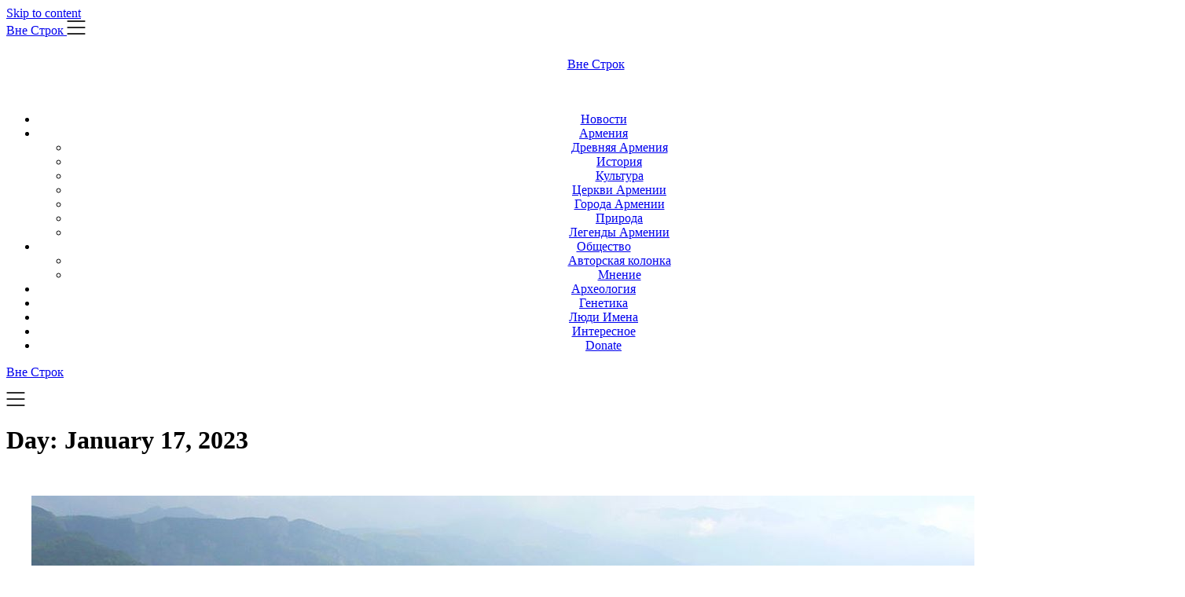

--- FILE ---
content_type: text/html; charset=UTF-8
request_url: https://vstrokax.net/2023/01/17/
body_size: 16884
content:
<!doctype html><html lang="en-US"><head><script data-no-optimize="1">var litespeed_docref=sessionStorage.getItem("litespeed_docref");litespeed_docref&&(Object.defineProperty(document,"referrer",{get:function(){return litespeed_docref}}),sessionStorage.removeItem("litespeed_docref"));</script> <meta charset="UTF-8"><meta name="viewport" content="width=device-width, initial-scale=1"><link rel="profile" href="http://gmpg.org/xfn/11"><meta name='robots' content='noindex, follow' /><title>January 17, 2023 - Вне Строк</title><meta property="og:locale" content="en_US" /><meta property="og:type" content="website" /><meta property="og:title" content="January 17, 2023 - Вне Строк" /><meta property="og:url" content="https://vstrokax.net/2023/01/17/" /><meta property="og:site_name" content="Вне Строк" /><meta name="twitter:card" content="summary_large_image" /> <script type="application/ld+json" class="yoast-schema-graph">{"@context":"https://schema.org","@graph":[{"@type":"CollectionPage","@id":"https://vstrokax.net/2023/01/17/","url":"https://vstrokax.net/2023/01/17/","name":"January 17, 2023 - Вне Строк","isPartOf":{"@id":"https://vstrokax.net/#website"},"primaryImageOfPage":{"@id":"https://vstrokax.net/2023/01/17/#primaryimage"},"image":{"@id":"https://vstrokax.net/2023/01/17/#primaryimage"},"thumbnailUrl":"https://vstrokax.net/wp-content/uploads/2023/01/1024px-wings_of_tatev_view_vne_strok-min.jpg","breadcrumb":{"@id":"https://vstrokax.net/2023/01/17/#breadcrumb"},"inLanguage":"en-US"},{"@type":"ImageObject","inLanguage":"en-US","@id":"https://vstrokax.net/2023/01/17/#primaryimage","url":"https://vstrokax.net/wp-content/uploads/2023/01/1024px-wings_of_tatev_view_vne_strok-min.jpg","contentUrl":"https://vstrokax.net/wp-content/uploads/2023/01/1024px-wings_of_tatev_view_vne_strok-min.jpg","width":1200,"height":675,"caption":"Почему тюрки делают всё, для захвата Сюника"},{"@type":"BreadcrumbList","@id":"https://vstrokax.net/2023/01/17/#breadcrumb","itemListElement":[{"@type":"ListItem","position":1,"name":"Главная страница","item":"https://vstrokax.net/"},{"@type":"ListItem","position":2,"name":"Архивы для January 17, 2023"}]},{"@type":"WebSite","@id":"https://vstrokax.net/#website","url":"https://vstrokax.net/","name":"Вне Строк","description":"","potentialAction":[{"@type":"SearchAction","target":{"@type":"EntryPoint","urlTemplate":"https://vstrokax.net/?s={search_term_string}"},"query-input":{"@type":"PropertyValueSpecification","valueRequired":true,"valueName":"search_term_string"}}],"inLanguage":"en-US"}]}</script> <link rel='dns-prefetch' href='//www.googletagmanager.com' /><link rel='dns-prefetch' href='//pagead2.googlesyndication.com' /><link rel="alternate" type="application/rss+xml" title="Вне Строк &raquo; Feed" href="https://vstrokax.net/feed/" /><link rel="alternate" type="application/rss+xml" title="Вне Строк &raquo; Comments Feed" href="https://vstrokax.net/comments/feed/" /><style id='wp-img-auto-sizes-contain-inline-css' type='text/css'>img:is([sizes=auto i],[sizes^="auto," i]){contain-intrinsic-size:3000px 1500px}
/*# sourceURL=wp-img-auto-sizes-contain-inline-css */</style><link data-optimized="2" rel="stylesheet" href="https://vstrokax.net/wp-content/litespeed/ucss/6339edf333a14a25f79cde272649b8f5.css?ver=b68ab" /><style id='wp-emoji-styles-inline-css' type='text/css'>img.wp-smiley, img.emoji {
		display: inline !important;
		border: none !important;
		box-shadow: none !important;
		height: 1em !important;
		width: 1em !important;
		margin: 0 0.07em !important;
		vertical-align: -0.1em !important;
		background: none !important;
		padding: 0 !important;
	}
/*# sourceURL=wp-emoji-styles-inline-css */</style><style id='wp-block-paragraph-inline-css' type='text/css'>.is-small-text{font-size:.875em}.is-regular-text{font-size:1em}.is-large-text{font-size:2.25em}.is-larger-text{font-size:3em}.has-drop-cap:not(:focus):first-letter{float:left;font-size:8.4em;font-style:normal;font-weight:100;line-height:.68;margin:.05em .1em 0 0;text-transform:uppercase}body.rtl .has-drop-cap:not(:focus):first-letter{float:none;margin-left:.1em}p.has-drop-cap.has-background{overflow:hidden}:root :where(p.has-background){padding:1.25em 2.375em}:where(p.has-text-color:not(.has-link-color)) a{color:inherit}p.has-text-align-left[style*="writing-mode:vertical-lr"],p.has-text-align-right[style*="writing-mode:vertical-rl"]{rotate:180deg}
/*# sourceURL=https://vstrokax.net/wp-includes/blocks/paragraph/style.min.css */</style><style id='global-styles-inline-css' type='text/css'>:root{--wp--preset--aspect-ratio--square: 1;--wp--preset--aspect-ratio--4-3: 4/3;--wp--preset--aspect-ratio--3-4: 3/4;--wp--preset--aspect-ratio--3-2: 3/2;--wp--preset--aspect-ratio--2-3: 2/3;--wp--preset--aspect-ratio--16-9: 16/9;--wp--preset--aspect-ratio--9-16: 9/16;--wp--preset--color--black: #000000;--wp--preset--color--cyan-bluish-gray: #abb8c3;--wp--preset--color--white: #ffffff;--wp--preset--color--pale-pink: #f78da7;--wp--preset--color--vivid-red: #cf2e2e;--wp--preset--color--luminous-vivid-orange: #ff6900;--wp--preset--color--luminous-vivid-amber: #fcb900;--wp--preset--color--light-green-cyan: #7bdcb5;--wp--preset--color--vivid-green-cyan: #00d084;--wp--preset--color--pale-cyan-blue: #8ed1fc;--wp--preset--color--vivid-cyan-blue: #0693e3;--wp--preset--color--vivid-purple: #9b51e0;--wp--preset--gradient--vivid-cyan-blue-to-vivid-purple: linear-gradient(135deg,rgb(6,147,227) 0%,rgb(155,81,224) 100%);--wp--preset--gradient--light-green-cyan-to-vivid-green-cyan: linear-gradient(135deg,rgb(122,220,180) 0%,rgb(0,208,130) 100%);--wp--preset--gradient--luminous-vivid-amber-to-luminous-vivid-orange: linear-gradient(135deg,rgb(252,185,0) 0%,rgb(255,105,0) 100%);--wp--preset--gradient--luminous-vivid-orange-to-vivid-red: linear-gradient(135deg,rgb(255,105,0) 0%,rgb(207,46,46) 100%);--wp--preset--gradient--very-light-gray-to-cyan-bluish-gray: linear-gradient(135deg,rgb(238,238,238) 0%,rgb(169,184,195) 100%);--wp--preset--gradient--cool-to-warm-spectrum: linear-gradient(135deg,rgb(74,234,220) 0%,rgb(151,120,209) 20%,rgb(207,42,186) 40%,rgb(238,44,130) 60%,rgb(251,105,98) 80%,rgb(254,248,76) 100%);--wp--preset--gradient--blush-light-purple: linear-gradient(135deg,rgb(255,206,236) 0%,rgb(152,150,240) 100%);--wp--preset--gradient--blush-bordeaux: linear-gradient(135deg,rgb(254,205,165) 0%,rgb(254,45,45) 50%,rgb(107,0,62) 100%);--wp--preset--gradient--luminous-dusk: linear-gradient(135deg,rgb(255,203,112) 0%,rgb(199,81,192) 50%,rgb(65,88,208) 100%);--wp--preset--gradient--pale-ocean: linear-gradient(135deg,rgb(255,245,203) 0%,rgb(182,227,212) 50%,rgb(51,167,181) 100%);--wp--preset--gradient--electric-grass: linear-gradient(135deg,rgb(202,248,128) 0%,rgb(113,206,126) 100%);--wp--preset--gradient--midnight: linear-gradient(135deg,rgb(2,3,129) 0%,rgb(40,116,252) 100%);--wp--preset--font-size--small: 13px;--wp--preset--font-size--medium: 20px;--wp--preset--font-size--large: 36px;--wp--preset--font-size--x-large: 42px;--wp--preset--spacing--20: 0.44rem;--wp--preset--spacing--30: 0.67rem;--wp--preset--spacing--40: 1rem;--wp--preset--spacing--50: 1.5rem;--wp--preset--spacing--60: 2.25rem;--wp--preset--spacing--70: 3.38rem;--wp--preset--spacing--80: 5.06rem;--wp--preset--shadow--natural: 6px 6px 9px rgba(0, 0, 0, 0.2);--wp--preset--shadow--deep: 12px 12px 50px rgba(0, 0, 0, 0.4);--wp--preset--shadow--sharp: 6px 6px 0px rgba(0, 0, 0, 0.2);--wp--preset--shadow--outlined: 6px 6px 0px -3px rgb(255, 255, 255), 6px 6px rgb(0, 0, 0);--wp--preset--shadow--crisp: 6px 6px 0px rgb(0, 0, 0);}:where(.is-layout-flex){gap: 0.5em;}:where(.is-layout-grid){gap: 0.5em;}body .is-layout-flex{display: flex;}.is-layout-flex{flex-wrap: wrap;align-items: center;}.is-layout-flex > :is(*, div){margin: 0;}body .is-layout-grid{display: grid;}.is-layout-grid > :is(*, div){margin: 0;}:where(.wp-block-columns.is-layout-flex){gap: 2em;}:where(.wp-block-columns.is-layout-grid){gap: 2em;}:where(.wp-block-post-template.is-layout-flex){gap: 1.25em;}:where(.wp-block-post-template.is-layout-grid){gap: 1.25em;}.has-black-color{color: var(--wp--preset--color--black) !important;}.has-cyan-bluish-gray-color{color: var(--wp--preset--color--cyan-bluish-gray) !important;}.has-white-color{color: var(--wp--preset--color--white) !important;}.has-pale-pink-color{color: var(--wp--preset--color--pale-pink) !important;}.has-vivid-red-color{color: var(--wp--preset--color--vivid-red) !important;}.has-luminous-vivid-orange-color{color: var(--wp--preset--color--luminous-vivid-orange) !important;}.has-luminous-vivid-amber-color{color: var(--wp--preset--color--luminous-vivid-amber) !important;}.has-light-green-cyan-color{color: var(--wp--preset--color--light-green-cyan) !important;}.has-vivid-green-cyan-color{color: var(--wp--preset--color--vivid-green-cyan) !important;}.has-pale-cyan-blue-color{color: var(--wp--preset--color--pale-cyan-blue) !important;}.has-vivid-cyan-blue-color{color: var(--wp--preset--color--vivid-cyan-blue) !important;}.has-vivid-purple-color{color: var(--wp--preset--color--vivid-purple) !important;}.has-black-background-color{background-color: var(--wp--preset--color--black) !important;}.has-cyan-bluish-gray-background-color{background-color: var(--wp--preset--color--cyan-bluish-gray) !important;}.has-white-background-color{background-color: var(--wp--preset--color--white) !important;}.has-pale-pink-background-color{background-color: var(--wp--preset--color--pale-pink) !important;}.has-vivid-red-background-color{background-color: var(--wp--preset--color--vivid-red) !important;}.has-luminous-vivid-orange-background-color{background-color: var(--wp--preset--color--luminous-vivid-orange) !important;}.has-luminous-vivid-amber-background-color{background-color: var(--wp--preset--color--luminous-vivid-amber) !important;}.has-light-green-cyan-background-color{background-color: var(--wp--preset--color--light-green-cyan) !important;}.has-vivid-green-cyan-background-color{background-color: var(--wp--preset--color--vivid-green-cyan) !important;}.has-pale-cyan-blue-background-color{background-color: var(--wp--preset--color--pale-cyan-blue) !important;}.has-vivid-cyan-blue-background-color{background-color: var(--wp--preset--color--vivid-cyan-blue) !important;}.has-vivid-purple-background-color{background-color: var(--wp--preset--color--vivid-purple) !important;}.has-black-border-color{border-color: var(--wp--preset--color--black) !important;}.has-cyan-bluish-gray-border-color{border-color: var(--wp--preset--color--cyan-bluish-gray) !important;}.has-white-border-color{border-color: var(--wp--preset--color--white) !important;}.has-pale-pink-border-color{border-color: var(--wp--preset--color--pale-pink) !important;}.has-vivid-red-border-color{border-color: var(--wp--preset--color--vivid-red) !important;}.has-luminous-vivid-orange-border-color{border-color: var(--wp--preset--color--luminous-vivid-orange) !important;}.has-luminous-vivid-amber-border-color{border-color: var(--wp--preset--color--luminous-vivid-amber) !important;}.has-light-green-cyan-border-color{border-color: var(--wp--preset--color--light-green-cyan) !important;}.has-vivid-green-cyan-border-color{border-color: var(--wp--preset--color--vivid-green-cyan) !important;}.has-pale-cyan-blue-border-color{border-color: var(--wp--preset--color--pale-cyan-blue) !important;}.has-vivid-cyan-blue-border-color{border-color: var(--wp--preset--color--vivid-cyan-blue) !important;}.has-vivid-purple-border-color{border-color: var(--wp--preset--color--vivid-purple) !important;}.has-vivid-cyan-blue-to-vivid-purple-gradient-background{background: var(--wp--preset--gradient--vivid-cyan-blue-to-vivid-purple) !important;}.has-light-green-cyan-to-vivid-green-cyan-gradient-background{background: var(--wp--preset--gradient--light-green-cyan-to-vivid-green-cyan) !important;}.has-luminous-vivid-amber-to-luminous-vivid-orange-gradient-background{background: var(--wp--preset--gradient--luminous-vivid-amber-to-luminous-vivid-orange) !important;}.has-luminous-vivid-orange-to-vivid-red-gradient-background{background: var(--wp--preset--gradient--luminous-vivid-orange-to-vivid-red) !important;}.has-very-light-gray-to-cyan-bluish-gray-gradient-background{background: var(--wp--preset--gradient--very-light-gray-to-cyan-bluish-gray) !important;}.has-cool-to-warm-spectrum-gradient-background{background: var(--wp--preset--gradient--cool-to-warm-spectrum) !important;}.has-blush-light-purple-gradient-background{background: var(--wp--preset--gradient--blush-light-purple) !important;}.has-blush-bordeaux-gradient-background{background: var(--wp--preset--gradient--blush-bordeaux) !important;}.has-luminous-dusk-gradient-background{background: var(--wp--preset--gradient--luminous-dusk) !important;}.has-pale-ocean-gradient-background{background: var(--wp--preset--gradient--pale-ocean) !important;}.has-electric-grass-gradient-background{background: var(--wp--preset--gradient--electric-grass) !important;}.has-midnight-gradient-background{background: var(--wp--preset--gradient--midnight) !important;}.has-small-font-size{font-size: var(--wp--preset--font-size--small) !important;}.has-medium-font-size{font-size: var(--wp--preset--font-size--medium) !important;}.has-large-font-size{font-size: var(--wp--preset--font-size--large) !important;}.has-x-large-font-size{font-size: var(--wp--preset--font-size--x-large) !important;}
/*# sourceURL=global-styles-inline-css */</style><style id='classic-theme-styles-inline-css' type='text/css'>/*! This file is auto-generated */
.wp-block-button__link{color:#fff;background-color:#32373c;border-radius:9999px;box-shadow:none;text-decoration:none;padding:calc(.667em + 2px) calc(1.333em + 2px);font-size:1.125em}.wp-block-file__button{background:#32373c;color:#fff;text-decoration:none}
/*# sourceURL=/wp-includes/css/classic-themes.min.css */</style><link rel="preload" class="mv-grow-style" href="https://vstrokax.net/wp-content/plugins/social-pug/assets/dist/style-frontend-pro.css?ver=1.36.3" as="style"><noscript><link rel='stylesheet' id='dpsp-frontend-style-pro-css' href='https://vstrokax.net/wp-content/plugins/social-pug/assets/dist/style-frontend-pro.css?ver=1.36.3' type='text/css' media='all' />
</noscript><style id='dpsp-frontend-style-pro-inline-css' type='text/css'>@media screen and ( max-width : 720px ) {
				aside#dpsp-floating-sidebar.dpsp-hide-on-mobile.opened {
					display: none;
				}
			}
			
/*# sourceURL=dpsp-frontend-style-pro-inline-css */</style> <script type="litespeed/javascript" data-src="https://vstrokax.net/wp-includes/js/jquery/jquery.min.js?ver=3.7.1" id="jquery-core-js"></script> <script id="cookie-law-info-js-extra" type="litespeed/javascript">var Cli_Data={"nn_cookie_ids":[],"cookielist":[],"non_necessary_cookies":[],"ccpaEnabled":"1","ccpaRegionBased":"","ccpaBarEnabled":"1","strictlyEnabled":["necessary","obligatoire"],"ccpaType":"ccpa_gdpr","js_blocking":"1","custom_integration":"","triggerDomRefresh":"","secure_cookies":""};var cli_cookiebar_settings={"animate_speed_hide":"500","animate_speed_show":"500","background":"#FFF","border":"#b1a6a6c2","border_on":"","button_1_button_colour":"#61a229","button_1_button_hover":"#4e8221","button_1_link_colour":"#fff","button_1_as_button":"1","button_1_new_win":"","button_2_button_colour":"#333","button_2_button_hover":"#292929","button_2_link_colour":"#444","button_2_as_button":"","button_2_hidebar":"","button_3_button_colour":"#dedfe0","button_3_button_hover":"#b2b2b3","button_3_link_colour":"#333333","button_3_as_button":"1","button_3_new_win":"","button_4_button_colour":"#dedfe0","button_4_button_hover":"#b2b2b3","button_4_link_colour":"#333333","button_4_as_button":"1","button_7_button_colour":"#61a229","button_7_button_hover":"#4e8221","button_7_link_colour":"#fff","button_7_as_button":"1","button_7_new_win":"","font_family":"inherit","header_fix":"","notify_animate_hide":"1","notify_animate_show":"","notify_div_id":"#cookie-law-info-bar","notify_position_horizontal":"right","notify_position_vertical":"bottom","scroll_close":"1","scroll_close_reload":"","accept_close_reload":"","reject_close_reload":"","showagain_tab":"","showagain_background":"#fff","showagain_border":"#000","showagain_div_id":"#cookie-law-info-again","showagain_x_position":"100px","text":"#333333","show_once_yn":"","show_once":"10000","logging_on":"","as_popup":"","popup_overlay":"1","bar_heading_text":"","cookie_bar_as":"banner","popup_showagain_position":"bottom-right","widget_position":"left"};var log_object={"ajax_url":"https://vstrokax.net/wp-admin/admin-ajax.php"}</script> <script id="cookie-law-info-ccpa-js-extra" type="litespeed/javascript">var ccpa_data={"opt_out_prompt":"Do you really wish to opt out?","opt_out_confirm":"Confirm","opt_out_cancel":"Cancel"}</script> 
 <script type="litespeed/javascript" data-src="https://www.googletagmanager.com/gtag/js?id=GT-5N5R687" id="google_gtagjs-js"></script> <script id="google_gtagjs-js-after" type="litespeed/javascript">window.dataLayer=window.dataLayer||[];function gtag(){dataLayer.push(arguments)}
gtag("set","linker",{"domains":["vstrokax.net"]});gtag("js",new Date());gtag("set","developer_id.dZTNiMT",!0);gtag("config","GT-5N5R687")</script> <link rel="https://api.w.org/" href="https://vstrokax.net/wp-json/" /><link rel="EditURI" type="application/rsd+xml" title="RSD" href="https://vstrokax.net/xmlrpc.php?rsd" /><meta name="generator" content="WordPress 6.9" /><meta name="generator" content="Site Kit by Google 1.170.0" /><style type="text/css">/**  */
				.logo-container.navigation-layout-large.header-has-no-side-elements {
					max-width: 100% !important;
				}

				.content-wrap.navigation-layout-large {
					width: 1480px;
					padding: 0;
				}

				.header-content-container.navigation-layout-large {
					padding: 25px 0 20px;
				}

				.header-content-author-container,
				.header-content-some-container {
					display: flex;
					align-items: center;
					min-width: 300px;
					max-width: 300px;
				}

				.header-content-some-container {
					justify-content: right;
				}

				.header-content-some-container a {
					text-align: center;
				}

				.logo-container.navigation-layout-large {
					text-align: center;
					width: 100%;
					max-width: calc(100% - 600px);
					padding: 0 10px;
				}

				.header-author-container-img-wrapper {
					min-width: 60px;
					min-height: 60px;
					max-width: 60px;
					max-height: 60px;
					margin-right: 10px;
					border-radius: 50%;
					border-style: solid;
					border-width: 2px;
					border-color: var(--minimalist-blogger-x-primary);
					overflow: hidden;
					background-size: contain;
					background-repeat: no-repeat;
					background-position: center;
				}

				.header-author-container-text-wrapper .header-author-name {
					display: block;
					font-size: var(--font-primary-medium);
					font-family: var(--font-primary);
					font-weight: var(--font-primary-bold);
					color: var(--minimalist-blogger-x-foreground);
				}

				.header-author-container-text-wrapper .header-author-tagline {
					margin: 0;
					font-family: var(--font-primary);
					font-size: var(--font-primary-small);
					display: block;
					color: var(--minimalist-blogger-x-foreground);
				}

				.logo-container a.custom-logo-link {
					margin-top: 0px;
				}

				.navigation-layout-large .site-title {
					font-weight: var(--font-secondary-bold);
					font-size: var(--font-primary-xxl);
					margin: 0 0 5px 0;
				}

				p.logodescription {
					margin-top: 0;
				}

				.header-content-some-container a {
					padding: 15px 25px;
					display: inline-block;
				}

				.header-content-some-container a:hover {
					background-color: var(--minimalist-blogger-x-primary-dark);
				}

				.navigation-layout-large .center-main-menu {
					max-width: 100%;
				}

				.navigation-layout-large .center-main-menu .pmenu {
					text-align: center;
					float: none;
				}

				.navigation-layout-large .center-main-menu .wc-nav-content {
					justify-content: center;
				}


				.custom-logo-link img {
					width: auto;
					max-height: var(--minimalist-blogger-x-logo-height);
				}
			
							
				.all-blog-articles {
					display: block;
				}
				.all-blog-articles .featured-img-box {
					padding:30px 30px 0px 30px;
				}
				.all-blog-articles .post-meta-inner-wrapper {
					margin-top: 30px;
					display: inline-block;
					background: var(--minimalist-blogger-x-background);
					padding: 0px 19px;
				}
				.all-blog-articles .blog-data-wrapper:after {
					content: ' ';
					background: var(--minimalist-blogger-x-foreground);
					width: 100%;
					height: 1px;
					display: block;
					margin: -12px auto 0 auto;
					max-width: 75%;
				}
				.all-blog-articles .no-featured-img-box .blogpost-is-sticky-icon, 
				body:not(.woocommerce-page):not(.elementor-page) .all-blog-articles .blogpost-is-sticky-icon:not(.blogpost-is-sticky-icon-has-featured-image) {
					width: 100%;
					display: inline-block;
					margin-left: 0px;
					text-align: left;
					padding-left: 15px;
				}
				.all-blog-articles .blogposts-list,
				.add-blog-to-sidebar .all-blog-articles .blogposts-list {
					width: 100%;
					max-width: 100%;
					flex: 100%;
					text-align:center;
				}
				.all-blog-articles .post-meta-inner-wrapper {
					margin-top:20px;
				}
				.all-blog-articles .blogposts-list .entry-content {
					text-align:left;
					margin-top:20px;
				}
				.all-blog-articles article h2,
				.all-blog-articles .blogposts-list .entry-meta, .add-blog-to-sidebar .all-blog-articles .blogposts-list .entry-header .entry-meta{
					text-align:center;
				}
				.all-blog-articles .blog-data-wrapper {
					-webkit-box-pack:center;
					-ms-flex-pack:center;
					justify-content:center;
				}

				.all-blog-articles article h2.entry-title {
					font-size: var(--font-secondary-xl);
				}

				@media (max-width: 1100px) {
					.all-blog-articles article h2.entry-title {
						font-size: var(--font-secondary-xl);
					}
				}

				@media (max-width: 700px) {
					.all-blog-articles article h2.entry-title {
						font-size: var(--font-primary-large);
					}
					.all-blog-articles .featured-img-box {
						padding:20px 20px 0px 20px;
					}
					.post-meta-inner-wrapper,
					.post-meta-inner-wrapper * {
						margin-top:15px;
						font-size: var(--font-primary-normal);
					}
					.all-blog-articles .blog-data-wrapper:after {
						max-width:100%;
					}
					.all-blog-articles .post-meta-inner-wrapper {
						padding: 0px 10px;
					}
				}

				.nav-links,
			.single .navigation.post-navigation {
				display: none;
			}

			.all-blog-articles .featured-img-category {
				display: none;
			}

		
		/** COLOR SCHEME & LAYOUT VARIABLES **/
		:root {
			--minimalist-blogger-x-foreground: #000000;--minimalist-blogger-x-button-text-color: #ffffff;--minimalist-blogger-x-background: #ffffff;--minimalist-blogger-x-background-elements: #fafafa;--minimalist-blogger-x-border-mode-elements: #000000;--minimalist-blogger-x-primary: #000000;--minimalist-blogger-x-primary-dark: #1d1d1d;--minimalist-blogger-x-secondary: #000000;--minimalist-blogger-x-secondary-dark: #000000;--minimalist-blogger-x-light-2: #efefef;--minimalist-blogger-x-dark-1: #717171;--minimalist-blogger-x-input-background-color: #ffffff;--minimalist-blogger-x-select-color: #efefef;--minimalist-blogger-x-logo-height: 65px;--minimalist-blogger-x-element-border-radius: 0px;--minimalist-blogger-x-button-border-radius: 0px;		}

		/**  **/</style><meta name="google-adsense-platform-account" content="ca-host-pub-2644536267352236"><meta name="google-adsense-platform-domain" content="sitekit.withgoogle.com"><meta name="hubbub-info" description="Hubbub 1.36.3">
 <script type="litespeed/javascript" data-src="https://pagead2.googlesyndication.com/pagead/js/adsbygoogle.js?client=ca-pub-2068918178188672&amp;host=ca-host-pub-2644536267352236" crossorigin="anonymous"></script> <link rel="icon" href="https://vstrokax.net/wp-content/uploads/2019/03/cropped-RubenMalayan-Calligraphy-03Matean-Book-32x32.jpg" sizes="32x32" /><link rel="icon" href="https://vstrokax.net/wp-content/uploads/2019/03/cropped-RubenMalayan-Calligraphy-03Matean-Book-192x192.jpg" sizes="192x192" /><link rel="apple-touch-icon" href="https://vstrokax.net/wp-content/uploads/2019/03/cropped-RubenMalayan-Calligraphy-03Matean-Book-180x180.jpg" /><meta name="msapplication-TileImage" content="https://vstrokax.net/wp-content/uploads/2019/03/cropped-RubenMalayan-Calligraphy-03Matean-Book-270x270.jpg" /> <script type="litespeed/javascript" data-src="https://pagead2.googlesyndication.com/pagead/js/adsbygoogle.js?client=ca-pub-2068918178188672"
     crossorigin="anonymous"></script>  <script type="litespeed/javascript" data-src="https://www.googletagmanager.com/gtag/js?id=UA-84710940-1"></script> <script type="litespeed/javascript">window.dataLayer=window.dataLayer||[];function gtag(){dataLayer.push(arguments)}
gtag('js',new Date());gtag('config','UA-84710940-1')</script> <script type="litespeed/javascript" data-src="https://fundingchoicesmessages.google.com/i/pub-2068918178188672?ers=1" nonce="jlQcKzTbTQclfe0Ety2_gg"></script><script nonce="jlQcKzTbTQclfe0Ety2_gg" type="litespeed/javascript">(function(){function signalGooglefcPresent(){if(!window.frames.googlefcPresent){if(document.body){const iframe=document.createElement('iframe');iframe.style='width: 0; height: 0; border: none; z-index: -1000; left: -1000px; top: -1000px;';iframe.style.display='none';iframe.name='googlefcPresent';document.body.appendChild(iframe)}else{setTimeout(signalGooglefcPresent,0)}}}signalGooglefcPresent()})()</script> </head><body class="archive date wp-theme-minimalist-blogger-x hfeed masthead-fixed has-grow-sidebar has-grow-sidebar-mobile">
<a class="skip-link screen-reader-text" href="#content">Skip to content</a><header id="masthead" class="sheader site-header clearfix"><nav id="primary-site-navigation" class="primary-menu main-navigation clearfix">
<a href="#" class="nav-pull smenu-hide toggle-mobile-menu menu-toggle" aria-expanded="false">
<span class="logofont site-title">
Вне Строк                </span>
<span class="navigation-icon-nav">
<svg width="24" height="18" viewBox="0 0 24 18" fill="none" xmlns="http://www.w3.org/2000/svg">
<path d="M1.33301 1H22.6663" stroke="#2D2D2D" stroke-width="2" stroke-linecap="round" stroke-linejoin="round" />
<path d="M1.33301 9H22.6663" stroke="#2D2D2D" stroke-width="2" stroke-linecap="round" stroke-linejoin="round" />
<path d="M1.33301 17H22.6663" stroke="#2D2D2D" stroke-width="2" stroke-linecap="round" stroke-linejoin="round" />
</svg>
</span>
</a><div class="top-nav-wrapper"><div class="content-wrap navigation-layout-large"><div class="header-content-container navigation-layout-large"><div class="logo-container navigation-layout-large header-has-no-side-elements">
<a class="logofont site-title" href="https://vstrokax.net/" rel="home">Вне Строк</a><p class="logodescription site-description"></p></div></div><div class="center-main-menu"><div class="menu-my-menu-container"><ul id="primary-menu" class="pmenu"><li id="menu-item-25" class="menu-item menu-item-type-custom menu-item-object-custom menu-item-25"><a href="http://vstrokax.net/category/novosti/">Новости</a></li><li id="menu-item-5607" class="menu-item menu-item-type-custom menu-item-object-custom menu-item-has-children menu-item-5607"><a href="http://vstrokax.net/category/armeniya/">Армения</a><ul class="sub-menu"><li id="menu-item-35685" class="menu-item menu-item-type-custom menu-item-object-custom menu-item-35685"><a href="http://vstrokax.net/category/drevnyaya-armeniya/">Древняя Армения</a></li><li id="menu-item-35687" class="menu-item menu-item-type-custom menu-item-object-custom menu-item-35687"><a href="http://vstrokax.net/category/istoriya/">История</a></li><li id="menu-item-35688" class="menu-item menu-item-type-custom menu-item-object-custom menu-item-35688"><a href="http://vstrokax.net/category/kultura/">Культура</a></li><li id="menu-item-21059" class="menu-item menu-item-type-custom menu-item-object-custom menu-item-21059"><a href="http://vstrokax.net/category/tserkvi-armenii/">Церкви Армении</a></li><li id="menu-item-35684" class="menu-item menu-item-type-custom menu-item-object-custom menu-item-35684"><a href="http://vstrokax.net/category/goroda-armenii/">Города Армении</a></li><li id="menu-item-35691" class="menu-item menu-item-type-custom menu-item-object-custom menu-item-35691"><a href="http://vstrokax.net/category/priroda/">Природа</a></li><li id="menu-item-35689" class="menu-item menu-item-type-custom menu-item-object-custom menu-item-35689"><a href="http://vstrokax.net/category/legendyi/">Легенды Армении</a></li></ul></li><li id="menu-item-39" class="menu-item menu-item-type-custom menu-item-object-custom menu-item-has-children menu-item-39"><a href="http://vstrokax.net/category/obshhestvo/">Общество</a><ul class="sub-menu"><li id="menu-item-35681" class="menu-item menu-item-type-custom menu-item-object-custom menu-item-35681"><a href="http://vstrokax.net/category/avtorskaya-kolonka/">Авторская колонка</a></li><li id="menu-item-24" class="menu-item menu-item-type-custom menu-item-object-custom menu-item-24"><a href="http://vstrokax.net/category/mnenie/">Мнение</a></li></ul></li><li id="menu-item-35682" class="menu-item menu-item-type-custom menu-item-object-custom menu-item-35682"><a href="http://vstrokax.net/category/arheologiya/">Археология</a></li><li id="menu-item-35683" class="menu-item menu-item-type-custom menu-item-object-custom menu-item-35683"><a href="http://vstrokax.net/category/genetika/">Генетика</a></li><li id="menu-item-35690" class="menu-item menu-item-type-custom menu-item-object-custom menu-item-35690"><a href="http://vstrokax.net/category/imena-lyudi/">Люди Имена</a></li><li id="menu-item-38" class="menu-item menu-item-type-custom menu-item-object-custom menu-item-38"><a href="http://vstrokax.net/category/interesnoe/">Интересное</a></li><li id="menu-item-99856" class="menu-item menu-item-type-post_type menu-item-object-page menu-item-99856"><a href="https://vstrokax.net/donate/">Donate</a></li></ul></div></div></div></div></nav><div class="super-menu clearfix menu-offconvas-mobile-only"><div class="super-menu-inner"><div class="header-content-container"><div class="mob-logo-wrap">
<a class="logofont site-title" href="https://vstrokax.net/" rel="home">Вне Строк</a><p class="logodescription site-description"></p></div><a href="#" class="nav-pull toggle-mobile-menu menu-toggle" aria-expanded="false">
<span class="navigation-icon">
<svg width="24" height="18" viewBox="0 0 24 18" fill="none" xmlns="http://www.w3.org/2000/svg">
<path d="M1.33301 1H22.6663" stroke="#2D2D2D" stroke-width="2" stroke-linecap="round" stroke-linejoin="round" />
<path d="M1.33301 9H22.6663" stroke="#2D2D2D" stroke-width="2" stroke-linecap="round" stroke-linejoin="round" />
<path d="M1.33301 17H22.6663" stroke="#2D2D2D" stroke-width="2" stroke-linecap="round" stroke-linejoin="round" />
</svg>
</span>
</a></div></div></div></header><div class="content-wrap"></div><div id="content" class="site-content clearfix"><div class="content-wrap"><div id="primary" class="featured-content content-area fullwidth-area-blog add-blog-to-sidebar"><main id="main"><header class="page-header search-results-header-wrapper"><h1 class="page-title">Day: <span>January 17, 2023</span></h1></header><div class="site-main all-blog-articles"><article id="post-98880" class="posts-entry fbox blogposts-list post-98880 post type-post status-publish format-standard has-post-thumbnail hentry category-istoriya category-kultura"><div class="featured-img-box">
<a href="https://vstrokax.net/istoriya/pochemu-tyurki-delayut-vsyo-dlya-zahvata-syunika/" class="featured-thumbnail" rel="bookmark" >
<span class="featured-img-category">
История				</span>
<img data-lazyloaded="1" src="[data-uri]" width="1200" height="675" data-src="https://vstrokax.net/wp-content/uploads/2023/01/1024px-wings_of_tatev_view_vne_strok-min.jpg" class="attachment-minimalist-blogger-x-noresize size-minimalist-blogger-x-noresize wp-post-image" alt="Почему тюрки делают всё, для захвата Сюника" decoding="async" fetchpriority="high" data-srcset="https://vstrokax.net/wp-content/uploads/2023/01/1024px-wings_of_tatev_view_vne_strok-min.jpg 1200w, https://vstrokax.net/wp-content/uploads/2023/01/1024px-wings_of_tatev_view_vne_strok-min-300x169.jpg 300w, https://vstrokax.net/wp-content/uploads/2023/01/1024px-wings_of_tatev_view_vne_strok-min-1024x576.jpg 1024w, https://vstrokax.net/wp-content/uploads/2023/01/1024px-wings_of_tatev_view_vne_strok-min-768x432.jpg 768w" data-sizes="(max-width: 1200px) 100vw, 1200px" />		</a><div class="content-wrapper"><header class="entry-header"><h2 class="entry-title"><a href="https://vstrokax.net/istoriya/pochemu-tyurki-delayut-vsyo-dlya-zahvata-syunika/" rel="bookmark">Почему турки делают всё, для захвата Сюника</a></h2><div class="entry-meta"><div class="blog-data-wrapper"><div class='post-meta-inner-wrapper'>
Posted on							<span class="posted-on"><a href="https://vstrokax.net/istoriya/pochemu-tyurki-delayut-vsyo-dlya-zahvata-syunika/" rel="bookmark"><time class="entry-date published" datetime="2023-01-17T17:41:37+04:00">January 17, 2023</time><time class="updated" datetime="2023-01-18T00:12:27+04:00">January 18, 2023</time></a></span>
<span class="post-author-data">
By Vigen Avetisyan																								</span></div></div></div></header><div class="entry-content"><p>Факты о Сюникской области, которые Вам нужно знать для того, чтобы понимать причину по которой турки делают всё для захвата этой области. 1. В Сюникской области находятся 7% мировых запасов молибдена.Во всем мире насчитывается ≈11,5 млн тонн молибдена, из которых ≈800 тыс. тонн находятся в Сюникской области. 2. В Сюникской&#8230;</p></div></div></div></article><article id="post-98876" class="posts-entry fbox blogposts-list post-98876 post type-post status-publish format-standard has-post-thumbnail hentry category-istoriya"><div class="featured-img-box">
<a href="https://vstrokax.net/istoriya/gaj-kodzor-armyanskij-posyolok-v-anape/" class="featured-thumbnail" rel="bookmark" >
<span class="featured-img-category">
История				</span>
<img data-lazyloaded="1" src="[data-uri]" width="1200" height="675" data-src="https://vstrokax.net/wp-content/uploads/2023/01/khachkar_holiday_in_gajkodzor_2009_vne_strok-min.jpg" class="attachment-minimalist-blogger-x-noresize size-minimalist-blogger-x-noresize wp-post-image" alt="Гай-Кодзор – Армянский посёлок в Анапе" decoding="async" data-srcset="https://vstrokax.net/wp-content/uploads/2023/01/khachkar_holiday_in_gajkodzor_2009_vne_strok-min.jpg 1200w, https://vstrokax.net/wp-content/uploads/2023/01/khachkar_holiday_in_gajkodzor_2009_vne_strok-min-300x169.jpg 300w, https://vstrokax.net/wp-content/uploads/2023/01/khachkar_holiday_in_gajkodzor_2009_vne_strok-min-1024x576.jpg 1024w, https://vstrokax.net/wp-content/uploads/2023/01/khachkar_holiday_in_gajkodzor_2009_vne_strok-min-768x432.jpg 768w" data-sizes="(max-width: 1200px) 100vw, 1200px" />		</a><div class="content-wrapper"><header class="entry-header"><h2 class="entry-title"><a href="https://vstrokax.net/istoriya/gaj-kodzor-armyanskij-posyolok-v-anape/" rel="bookmark">Гай-Кодзор – Армянский посёлок в Анапе</a></h2><div class="entry-meta"><div class="blog-data-wrapper"><div class='post-meta-inner-wrapper'>
Posted on							<span class="posted-on"><a href="https://vstrokax.net/istoriya/gaj-kodzor-armyanskij-posyolok-v-anape/" rel="bookmark"><time class="entry-date published" datetime="2023-01-17T17:31:23+04:00">January 17, 2023</time><time class="updated" datetime="2023-01-17T17:31:24+04:00">January 17, 2023</time></a></span>
<span class="post-author-data">
By Vigen Avetisyan																								</span></div></div></div></header><div class="entry-content"><p>Гай-Кодзор был основан беженцами из района Трапезунд в Западной Армении в начале 20 века, после геноцида армян. Трапезунд, как и Анапа, находился на берегу Чёрного моря. По этой причине прибывшие сюда армяне занялись традиционными для себя видами деятельности – выращиванием винограда, ореха, табака, чая, виноделием… Армяне традиционно строили прекрасные по&#8230;</p></div></div></div></article><div class="text-center pag-wrapper"></div></div></main></div></div></div><footer id="colophon" class="site-footer clearfix"><div class="site-info">
&copy;2026 Вне Строк
<span class="footer-info-right">
| WordPress Theme by <a href="https://superbthemes.com/" rel="nofollow noopener"> SuperbThemes</a>
</span></div></footer><div id="smobile-menu" class="mobile-only"></div><div id="mobile-menu-overlay"></div> <script type="speculationrules">{"prefetch":[{"source":"document","where":{"and":[{"href_matches":"/*"},{"not":{"href_matches":["/wp-*.php","/wp-admin/*","/wp-content/uploads/*","/wp-content/*","/wp-content/plugins/*","/wp-content/themes/minimalist-blogger-x/*","/*\\?(.+)"]}},{"not":{"selector_matches":"a[rel~=\"nofollow\"]"}},{"not":{"selector_matches":".no-prefetch, .no-prefetch a"}}]},"eagerness":"conservative"}]}</script> <div id="cookie-law-info-bar" data-nosnippet="true"><span><div class="cli-bar-container cli-style-v2"><div class="cli-bar-message">We use cookies on our website to give you the most relevant experience by remembering your preferences and repeat visits. By clicking “Accept”, you consent to the use of ALL the cookies.</br><div class="wt-cli-ccpa-element"> <a style="color:#333333" class="wt-cli-ccpa-opt-out">Do not sell my personal information</a>.</div></div><div class="cli-bar-btn_container"><a role='button' class="medium cli-plugin-button cli-plugin-main-button cli_settings_button" style="margin:0px 10px 0px 5px">Cookie Settings</a><a role='button' data-cli_action="accept" id="cookie_action_close_header" class="medium cli-plugin-button cli-plugin-main-button cookie_action_close_header cli_action_button wt-cli-accept-btn">Accept</a></div></div></span></div><div id="cookie-law-info-again" data-nosnippet="true"><span id="cookie_hdr_showagain">Manage consent</span></div><div class="cli-modal" data-nosnippet="true" id="cliSettingsPopup" tabindex="-1" role="dialog" aria-labelledby="cliSettingsPopup" aria-hidden="true"><div class="cli-modal-dialog" role="document"><div class="cli-modal-content cli-bar-popup">
<button type="button" class="cli-modal-close" id="cliModalClose">
<svg class="" viewBox="0 0 24 24"><path d="M19 6.41l-1.41-1.41-5.59 5.59-5.59-5.59-1.41 1.41 5.59 5.59-5.59 5.59 1.41 1.41 5.59-5.59 5.59 5.59 1.41-1.41-5.59-5.59z"></path><path d="M0 0h24v24h-24z" fill="none"></path></svg>
<span class="wt-cli-sr-only">Close</span>
</button><div class="cli-modal-body"><div class="cli-container-fluid cli-tab-container"><div class="cli-row"><div class="cli-col-12 cli-align-items-stretch cli-px-0"><div class="cli-privacy-overview"><h4>Privacy Overview</h4><div class="cli-privacy-content"><div class="cli-privacy-content-text">This website uses cookies to improve your experience while you navigate through the website. Out of these, the cookies that are categorized as necessary are stored on your browser as they are essential for the working of basic functionalities of the website. We also use third-party cookies that help us analyze and understand how you use this website. These cookies will be stored in your browser only with your consent. You also have the option to opt-out of these cookies. But opting out of some of these cookies may affect your browsing experience.</div></div>
<a class="cli-privacy-readmore" aria-label="Show more" role="button" data-readmore-text="Show more" data-readless-text="Show less"></a></div></div><div class="cli-col-12 cli-align-items-stretch cli-px-0 cli-tab-section-container"><div class="cli-tab-section"><div class="cli-tab-header">
<a role="button" tabindex="0" class="cli-nav-link cli-settings-mobile" data-target="necessary" data-toggle="cli-toggle-tab">
Necessary							</a><div class="wt-cli-necessary-checkbox">
<input type="checkbox" class="cli-user-preference-checkbox"  id="wt-cli-checkbox-necessary" data-id="checkbox-necessary" checked="checked"  />
<label class="form-check-label" for="wt-cli-checkbox-necessary">Necessary</label></div>
<span class="cli-necessary-caption">Always Enabled</span></div><div class="cli-tab-content"><div class="cli-tab-pane cli-fade" data-id="necessary"><div class="wt-cli-cookie-description">
Necessary cookies are absolutely essential for the website to function properly. These cookies ensure basic functionalities and security features of the website, anonymously.<table class="cookielawinfo-row-cat-table cookielawinfo-winter"><thead><tr><th class="cookielawinfo-column-1">Cookie</th><th class="cookielawinfo-column-3">Duration</th><th class="cookielawinfo-column-4">Description</th></tr></thead><tbody><tr class="cookielawinfo-row"><td class="cookielawinfo-column-1">cookielawinfo-checkbox-analytics</td><td class="cookielawinfo-column-3">11 months</td><td class="cookielawinfo-column-4">This cookie is set by GDPR Cookie Consent plugin. The cookie is used to store the user consent for the cookies in the category "Analytics".</td></tr><tr class="cookielawinfo-row"><td class="cookielawinfo-column-1">cookielawinfo-checkbox-functional</td><td class="cookielawinfo-column-3">11 months</td><td class="cookielawinfo-column-4">The cookie is set by GDPR cookie consent to record the user consent for the cookies in the category "Functional".</td></tr><tr class="cookielawinfo-row"><td class="cookielawinfo-column-1">cookielawinfo-checkbox-necessary</td><td class="cookielawinfo-column-3">11 months</td><td class="cookielawinfo-column-4">This cookie is set by GDPR Cookie Consent plugin. The cookies is used to store the user consent for the cookies in the category "Necessary".</td></tr><tr class="cookielawinfo-row"><td class="cookielawinfo-column-1">cookielawinfo-checkbox-others</td><td class="cookielawinfo-column-3">11 months</td><td class="cookielawinfo-column-4">This cookie is set by GDPR Cookie Consent plugin. The cookie is used to store the user consent for the cookies in the category "Other.</td></tr><tr class="cookielawinfo-row"><td class="cookielawinfo-column-1">cookielawinfo-checkbox-performance</td><td class="cookielawinfo-column-3">11 months</td><td class="cookielawinfo-column-4">This cookie is set by GDPR Cookie Consent plugin. The cookie is used to store the user consent for the cookies in the category "Performance".</td></tr><tr class="cookielawinfo-row"><td class="cookielawinfo-column-1">viewed_cookie_policy</td><td class="cookielawinfo-column-3">11 months</td><td class="cookielawinfo-column-4">The cookie is set by the GDPR Cookie Consent plugin and is used to store whether or not user has consented to the use of cookies. It does not store any personal data.</td></tr></tbody></table></div></div></div></div><div class="cli-tab-section"><div class="cli-tab-header">
<a role="button" tabindex="0" class="cli-nav-link cli-settings-mobile" data-target="functional" data-toggle="cli-toggle-tab">
Functional							</a><div class="cli-switch">
<input type="checkbox" id="wt-cli-checkbox-functional" class="cli-user-preference-checkbox"  data-id="checkbox-functional" />
<label for="wt-cli-checkbox-functional" class="cli-slider" data-cli-enable="Enabled" data-cli-disable="Disabled"><span class="wt-cli-sr-only">Functional</span></label></div></div><div class="cli-tab-content"><div class="cli-tab-pane cli-fade" data-id="functional"><div class="wt-cli-cookie-description">
Functional cookies help to perform certain functionalities like sharing the content of the website on social media platforms, collect feedbacks, and other third-party features.</div></div></div></div><div class="cli-tab-section"><div class="cli-tab-header">
<a role="button" tabindex="0" class="cli-nav-link cli-settings-mobile" data-target="performance" data-toggle="cli-toggle-tab">
Performance							</a><div class="cli-switch">
<input type="checkbox" id="wt-cli-checkbox-performance" class="cli-user-preference-checkbox"  data-id="checkbox-performance" />
<label for="wt-cli-checkbox-performance" class="cli-slider" data-cli-enable="Enabled" data-cli-disable="Disabled"><span class="wt-cli-sr-only">Performance</span></label></div></div><div class="cli-tab-content"><div class="cli-tab-pane cli-fade" data-id="performance"><div class="wt-cli-cookie-description">
Performance cookies are used to understand and analyze the key performance indexes of the website which helps in delivering a better user experience for the visitors.</div></div></div></div><div class="cli-tab-section"><div class="cli-tab-header">
<a role="button" tabindex="0" class="cli-nav-link cli-settings-mobile" data-target="analytics" data-toggle="cli-toggle-tab">
Analytics							</a><div class="cli-switch">
<input type="checkbox" id="wt-cli-checkbox-analytics" class="cli-user-preference-checkbox"  data-id="checkbox-analytics" />
<label for="wt-cli-checkbox-analytics" class="cli-slider" data-cli-enable="Enabled" data-cli-disable="Disabled"><span class="wt-cli-sr-only">Analytics</span></label></div></div><div class="cli-tab-content"><div class="cli-tab-pane cli-fade" data-id="analytics"><div class="wt-cli-cookie-description">
Analytical cookies are used to understand how visitors interact with the website. These cookies help provide information on metrics the number of visitors, bounce rate, traffic source, etc.</div></div></div></div><div class="cli-tab-section"><div class="cli-tab-header">
<a role="button" tabindex="0" class="cli-nav-link cli-settings-mobile" data-target="advertisement" data-toggle="cli-toggle-tab">
Advertisement							</a><div class="cli-switch">
<input type="checkbox" id="wt-cli-checkbox-advertisement" class="cli-user-preference-checkbox"  data-id="checkbox-advertisement" />
<label for="wt-cli-checkbox-advertisement" class="cli-slider" data-cli-enable="Enabled" data-cli-disable="Disabled"><span class="wt-cli-sr-only">Advertisement</span></label></div></div><div class="cli-tab-content"><div class="cli-tab-pane cli-fade" data-id="advertisement"><div class="wt-cli-cookie-description">
Advertisement cookies are used to provide visitors with relevant ads and marketing campaigns. These cookies track visitors across websites and collect information to provide customized ads.</div></div></div></div><div class="cli-tab-section"><div class="cli-tab-header">
<a role="button" tabindex="0" class="cli-nav-link cli-settings-mobile" data-target="others" data-toggle="cli-toggle-tab">
Others							</a><div class="cli-switch">
<input type="checkbox" id="wt-cli-checkbox-others" class="cli-user-preference-checkbox"  data-id="checkbox-others" />
<label for="wt-cli-checkbox-others" class="cli-slider" data-cli-enable="Enabled" data-cli-disable="Disabled"><span class="wt-cli-sr-only">Others</span></label></div></div><div class="cli-tab-content"><div class="cli-tab-pane cli-fade" data-id="others"><div class="wt-cli-cookie-description">
Other uncategorized cookies are those that are being analyzed and have not been classified into a category as yet.</div></div></div></div></div></div></div></div><div class="cli-modal-footer"><div class="wt-cli-element cli-container-fluid cli-tab-container"><div class="cli-row"><div class="cli-col-12 cli-align-items-stretch cli-px-0"><div class="cli-tab-footer wt-cli-privacy-overview-actions">
<a id="wt-cli-privacy-save-btn" role="button" tabindex="0" data-cli-action="accept" class="wt-cli-privacy-btn cli_setting_save_button wt-cli-privacy-accept-btn cli-btn">SAVE &amp; ACCEPT</a></div></div></div></div></div></div></div></div><div class="cli-modal-backdrop cli-fade cli-settings-overlay"></div><div class="cli-modal-backdrop cli-fade cli-popupbar-overlay"></div>
 <script type="litespeed/javascript">"use strict";/(trident|msie)/i.test(navigator.userAgent)&&document.getElementById&&window.addEventListener&&window.addEventListener("hashchange",function(){var t,e=location.hash.substring(1);/^[A-z0-9_-]+$/.test(e)&&(t=document.getElementById(e))&&(/^(?:a|select|input|button|textarea)$/i.test(t.tagName)||(t.tabIndex=-1),t.focus())},!1)</script> <script id="wp-emoji-settings" type="application/json">{"baseUrl":"https://s.w.org/images/core/emoji/17.0.2/72x72/","ext":".png","svgUrl":"https://s.w.org/images/core/emoji/17.0.2/svg/","svgExt":".svg","source":{"concatemoji":"https://vstrokax.net/wp-includes/js/wp-emoji-release.min.js?ver=6.9"}}</script> <script type="module">/*  */
/*! This file is auto-generated */
const a=JSON.parse(document.getElementById("wp-emoji-settings").textContent),o=(window._wpemojiSettings=a,"wpEmojiSettingsSupports"),s=["flag","emoji"];function i(e){try{var t={supportTests:e,timestamp:(new Date).valueOf()};sessionStorage.setItem(o,JSON.stringify(t))}catch(e){}}function c(e,t,n){e.clearRect(0,0,e.canvas.width,e.canvas.height),e.fillText(t,0,0);t=new Uint32Array(e.getImageData(0,0,e.canvas.width,e.canvas.height).data);e.clearRect(0,0,e.canvas.width,e.canvas.height),e.fillText(n,0,0);const a=new Uint32Array(e.getImageData(0,0,e.canvas.width,e.canvas.height).data);return t.every((e,t)=>e===a[t])}function p(e,t){e.clearRect(0,0,e.canvas.width,e.canvas.height),e.fillText(t,0,0);var n=e.getImageData(16,16,1,1);for(let e=0;e<n.data.length;e++)if(0!==n.data[e])return!1;return!0}function u(e,t,n,a){switch(t){case"flag":return n(e,"\ud83c\udff3\ufe0f\u200d\u26a7\ufe0f","\ud83c\udff3\ufe0f\u200b\u26a7\ufe0f")?!1:!n(e,"\ud83c\udde8\ud83c\uddf6","\ud83c\udde8\u200b\ud83c\uddf6")&&!n(e,"\ud83c\udff4\udb40\udc67\udb40\udc62\udb40\udc65\udb40\udc6e\udb40\udc67\udb40\udc7f","\ud83c\udff4\u200b\udb40\udc67\u200b\udb40\udc62\u200b\udb40\udc65\u200b\udb40\udc6e\u200b\udb40\udc67\u200b\udb40\udc7f");case"emoji":return!a(e,"\ud83e\u1fac8")}return!1}function f(e,t,n,a){let r;const o=(r="undefined"!=typeof WorkerGlobalScope&&self instanceof WorkerGlobalScope?new OffscreenCanvas(300,150):document.createElement("canvas")).getContext("2d",{willReadFrequently:!0}),s=(o.textBaseline="top",o.font="600 32px Arial",{});return e.forEach(e=>{s[e]=t(o,e,n,a)}),s}function r(e){var t=document.createElement("script");t.src=e,t.defer=!0,document.head.appendChild(t)}a.supports={everything:!0,everythingExceptFlag:!0},new Promise(t=>{let n=function(){try{var e=JSON.parse(sessionStorage.getItem(o));if("object"==typeof e&&"number"==typeof e.timestamp&&(new Date).valueOf()<e.timestamp+604800&&"object"==typeof e.supportTests)return e.supportTests}catch(e){}return null}();if(!n){if("undefined"!=typeof Worker&&"undefined"!=typeof OffscreenCanvas&&"undefined"!=typeof URL&&URL.createObjectURL&&"undefined"!=typeof Blob)try{var e="postMessage("+f.toString()+"("+[JSON.stringify(s),u.toString(),c.toString(),p.toString()].join(",")+"));",a=new Blob([e],{type:"text/javascript"});const r=new Worker(URL.createObjectURL(a),{name:"wpTestEmojiSupports"});return void(r.onmessage=e=>{i(n=e.data),r.terminate(),t(n)})}catch(e){}i(n=f(s,u,c,p))}t(n)}).then(e=>{for(const n in e)a.supports[n]=e[n],a.supports.everything=a.supports.everything&&a.supports[n],"flag"!==n&&(a.supports.everythingExceptFlag=a.supports.everythingExceptFlag&&a.supports[n]);var t;a.supports.everythingExceptFlag=a.supports.everythingExceptFlag&&!a.supports.flag,a.supports.everything||((t=a.source||{}).concatemoji?r(t.concatemoji):t.wpemoji&&t.twemoji&&(r(t.twemoji),r(t.wpemoji)))});
//# sourceURL=https://vstrokax.net/wp-includes/js/wp-emoji-loader.min.js
/*  */</script> <script data-no-optimize="1">window.lazyLoadOptions=Object.assign({},{threshold:300},window.lazyLoadOptions||{});!function(t,e){"object"==typeof exports&&"undefined"!=typeof module?module.exports=e():"function"==typeof define&&define.amd?define(e):(t="undefined"!=typeof globalThis?globalThis:t||self).LazyLoad=e()}(this,function(){"use strict";function e(){return(e=Object.assign||function(t){for(var e=1;e<arguments.length;e++){var n,a=arguments[e];for(n in a)Object.prototype.hasOwnProperty.call(a,n)&&(t[n]=a[n])}return t}).apply(this,arguments)}function o(t){return e({},at,t)}function l(t,e){return t.getAttribute(gt+e)}function c(t){return l(t,vt)}function s(t,e){return function(t,e,n){e=gt+e;null!==n?t.setAttribute(e,n):t.removeAttribute(e)}(t,vt,e)}function i(t){return s(t,null),0}function r(t){return null===c(t)}function u(t){return c(t)===_t}function d(t,e,n,a){t&&(void 0===a?void 0===n?t(e):t(e,n):t(e,n,a))}function f(t,e){et?t.classList.add(e):t.className+=(t.className?" ":"")+e}function _(t,e){et?t.classList.remove(e):t.className=t.className.replace(new RegExp("(^|\\s+)"+e+"(\\s+|$)")," ").replace(/^\s+/,"").replace(/\s+$/,"")}function g(t){return t.llTempImage}function v(t,e){!e||(e=e._observer)&&e.unobserve(t)}function b(t,e){t&&(t.loadingCount+=e)}function p(t,e){t&&(t.toLoadCount=e)}function n(t){for(var e,n=[],a=0;e=t.children[a];a+=1)"SOURCE"===e.tagName&&n.push(e);return n}function h(t,e){(t=t.parentNode)&&"PICTURE"===t.tagName&&n(t).forEach(e)}function a(t,e){n(t).forEach(e)}function m(t){return!!t[lt]}function E(t){return t[lt]}function I(t){return delete t[lt]}function y(e,t){var n;m(e)||(n={},t.forEach(function(t){n[t]=e.getAttribute(t)}),e[lt]=n)}function L(a,t){var o;m(a)&&(o=E(a),t.forEach(function(t){var e,n;e=a,(t=o[n=t])?e.setAttribute(n,t):e.removeAttribute(n)}))}function k(t,e,n){f(t,e.class_loading),s(t,st),n&&(b(n,1),d(e.callback_loading,t,n))}function A(t,e,n){n&&t.setAttribute(e,n)}function O(t,e){A(t,rt,l(t,e.data_sizes)),A(t,it,l(t,e.data_srcset)),A(t,ot,l(t,e.data_src))}function w(t,e,n){var a=l(t,e.data_bg_multi),o=l(t,e.data_bg_multi_hidpi);(a=nt&&o?o:a)&&(t.style.backgroundImage=a,n=n,f(t=t,(e=e).class_applied),s(t,dt),n&&(e.unobserve_completed&&v(t,e),d(e.callback_applied,t,n)))}function x(t,e){!e||0<e.loadingCount||0<e.toLoadCount||d(t.callback_finish,e)}function M(t,e,n){t.addEventListener(e,n),t.llEvLisnrs[e]=n}function N(t){return!!t.llEvLisnrs}function z(t){if(N(t)){var e,n,a=t.llEvLisnrs;for(e in a){var o=a[e];n=e,o=o,t.removeEventListener(n,o)}delete t.llEvLisnrs}}function C(t,e,n){var a;delete t.llTempImage,b(n,-1),(a=n)&&--a.toLoadCount,_(t,e.class_loading),e.unobserve_completed&&v(t,n)}function R(i,r,c){var l=g(i)||i;N(l)||function(t,e,n){N(t)||(t.llEvLisnrs={});var a="VIDEO"===t.tagName?"loadeddata":"load";M(t,a,e),M(t,"error",n)}(l,function(t){var e,n,a,o;n=r,a=c,o=u(e=i),C(e,n,a),f(e,n.class_loaded),s(e,ut),d(n.callback_loaded,e,a),o||x(n,a),z(l)},function(t){var e,n,a,o;n=r,a=c,o=u(e=i),C(e,n,a),f(e,n.class_error),s(e,ft),d(n.callback_error,e,a),o||x(n,a),z(l)})}function T(t,e,n){var a,o,i,r,c;t.llTempImage=document.createElement("IMG"),R(t,e,n),m(c=t)||(c[lt]={backgroundImage:c.style.backgroundImage}),i=n,r=l(a=t,(o=e).data_bg),c=l(a,o.data_bg_hidpi),(r=nt&&c?c:r)&&(a.style.backgroundImage='url("'.concat(r,'")'),g(a).setAttribute(ot,r),k(a,o,i)),w(t,e,n)}function G(t,e,n){var a;R(t,e,n),a=e,e=n,(t=Et[(n=t).tagName])&&(t(n,a),k(n,a,e))}function D(t,e,n){var a;a=t,(-1<It.indexOf(a.tagName)?G:T)(t,e,n)}function S(t,e,n){var a;t.setAttribute("loading","lazy"),R(t,e,n),a=e,(e=Et[(n=t).tagName])&&e(n,a),s(t,_t)}function V(t){t.removeAttribute(ot),t.removeAttribute(it),t.removeAttribute(rt)}function j(t){h(t,function(t){L(t,mt)}),L(t,mt)}function F(t){var e;(e=yt[t.tagName])?e(t):m(e=t)&&(t=E(e),e.style.backgroundImage=t.backgroundImage)}function P(t,e){var n;F(t),n=e,r(e=t)||u(e)||(_(e,n.class_entered),_(e,n.class_exited),_(e,n.class_applied),_(e,n.class_loading),_(e,n.class_loaded),_(e,n.class_error)),i(t),I(t)}function U(t,e,n,a){var o;n.cancel_on_exit&&(c(t)!==st||"IMG"===t.tagName&&(z(t),h(o=t,function(t){V(t)}),V(o),j(t),_(t,n.class_loading),b(a,-1),i(t),d(n.callback_cancel,t,e,a)))}function $(t,e,n,a){var o,i,r=(i=t,0<=bt.indexOf(c(i)));s(t,"entered"),f(t,n.class_entered),_(t,n.class_exited),o=t,i=a,n.unobserve_entered&&v(o,i),d(n.callback_enter,t,e,a),r||D(t,n,a)}function q(t){return t.use_native&&"loading"in HTMLImageElement.prototype}function H(t,o,i){t.forEach(function(t){return(a=t).isIntersecting||0<a.intersectionRatio?$(t.target,t,o,i):(e=t.target,n=t,a=o,t=i,void(r(e)||(f(e,a.class_exited),U(e,n,a,t),d(a.callback_exit,e,n,t))));var e,n,a})}function B(e,n){var t;tt&&!q(e)&&(n._observer=new IntersectionObserver(function(t){H(t,e,n)},{root:(t=e).container===document?null:t.container,rootMargin:t.thresholds||t.threshold+"px"}))}function J(t){return Array.prototype.slice.call(t)}function K(t){return t.container.querySelectorAll(t.elements_selector)}function Q(t){return c(t)===ft}function W(t,e){return e=t||K(e),J(e).filter(r)}function X(e,t){var n;(n=K(e),J(n).filter(Q)).forEach(function(t){_(t,e.class_error),i(t)}),t.update()}function t(t,e){var n,a,t=o(t);this._settings=t,this.loadingCount=0,B(t,this),n=t,a=this,Y&&window.addEventListener("online",function(){X(n,a)}),this.update(e)}var Y="undefined"!=typeof window,Z=Y&&!("onscroll"in window)||"undefined"!=typeof navigator&&/(gle|ing|ro)bot|crawl|spider/i.test(navigator.userAgent),tt=Y&&"IntersectionObserver"in window,et=Y&&"classList"in document.createElement("p"),nt=Y&&1<window.devicePixelRatio,at={elements_selector:".lazy",container:Z||Y?document:null,threshold:300,thresholds:null,data_src:"src",data_srcset:"srcset",data_sizes:"sizes",data_bg:"bg",data_bg_hidpi:"bg-hidpi",data_bg_multi:"bg-multi",data_bg_multi_hidpi:"bg-multi-hidpi",data_poster:"poster",class_applied:"applied",class_loading:"litespeed-loading",class_loaded:"litespeed-loaded",class_error:"error",class_entered:"entered",class_exited:"exited",unobserve_completed:!0,unobserve_entered:!1,cancel_on_exit:!0,callback_enter:null,callback_exit:null,callback_applied:null,callback_loading:null,callback_loaded:null,callback_error:null,callback_finish:null,callback_cancel:null,use_native:!1},ot="src",it="srcset",rt="sizes",ct="poster",lt="llOriginalAttrs",st="loading",ut="loaded",dt="applied",ft="error",_t="native",gt="data-",vt="ll-status",bt=[st,ut,dt,ft],pt=[ot],ht=[ot,ct],mt=[ot,it,rt],Et={IMG:function(t,e){h(t,function(t){y(t,mt),O(t,e)}),y(t,mt),O(t,e)},IFRAME:function(t,e){y(t,pt),A(t,ot,l(t,e.data_src))},VIDEO:function(t,e){a(t,function(t){y(t,pt),A(t,ot,l(t,e.data_src))}),y(t,ht),A(t,ct,l(t,e.data_poster)),A(t,ot,l(t,e.data_src)),t.load()}},It=["IMG","IFRAME","VIDEO"],yt={IMG:j,IFRAME:function(t){L(t,pt)},VIDEO:function(t){a(t,function(t){L(t,pt)}),L(t,ht),t.load()}},Lt=["IMG","IFRAME","VIDEO"];return t.prototype={update:function(t){var e,n,a,o=this._settings,i=W(t,o);{if(p(this,i.length),!Z&&tt)return q(o)?(e=o,n=this,i.forEach(function(t){-1!==Lt.indexOf(t.tagName)&&S(t,e,n)}),void p(n,0)):(t=this._observer,o=i,t.disconnect(),a=t,void o.forEach(function(t){a.observe(t)}));this.loadAll(i)}},destroy:function(){this._observer&&this._observer.disconnect(),K(this._settings).forEach(function(t){I(t)}),delete this._observer,delete this._settings,delete this.loadingCount,delete this.toLoadCount},loadAll:function(t){var e=this,n=this._settings;W(t,n).forEach(function(t){v(t,e),D(t,n,e)})},restoreAll:function(){var e=this._settings;K(e).forEach(function(t){P(t,e)})}},t.load=function(t,e){e=o(e);D(t,e)},t.resetStatus=function(t){i(t)},t}),function(t,e){"use strict";function n(){e.body.classList.add("litespeed_lazyloaded")}function a(){console.log("[LiteSpeed] Start Lazy Load"),o=new LazyLoad(Object.assign({},t.lazyLoadOptions||{},{elements_selector:"[data-lazyloaded]",callback_finish:n})),i=function(){o.update()},t.MutationObserver&&new MutationObserver(i).observe(e.documentElement,{childList:!0,subtree:!0,attributes:!0})}var o,i;t.addEventListener?t.addEventListener("load",a,!1):t.attachEvent("onload",a)}(window,document);</script><script data-no-optimize="1">window.litespeed_ui_events=window.litespeed_ui_events||["mouseover","click","keydown","wheel","touchmove","touchstart"];var urlCreator=window.URL||window.webkitURL;function litespeed_load_delayed_js_force(){console.log("[LiteSpeed] Start Load JS Delayed"),litespeed_ui_events.forEach(e=>{window.removeEventListener(e,litespeed_load_delayed_js_force,{passive:!0})}),document.querySelectorAll("iframe[data-litespeed-src]").forEach(e=>{e.setAttribute("src",e.getAttribute("data-litespeed-src"))}),"loading"==document.readyState?window.addEventListener("DOMContentLoaded",litespeed_load_delayed_js):litespeed_load_delayed_js()}litespeed_ui_events.forEach(e=>{window.addEventListener(e,litespeed_load_delayed_js_force,{passive:!0})});async function litespeed_load_delayed_js(){let t=[];for(var d in document.querySelectorAll('script[type="litespeed/javascript"]').forEach(e=>{t.push(e)}),t)await new Promise(e=>litespeed_load_one(t[d],e));document.dispatchEvent(new Event("DOMContentLiteSpeedLoaded")),window.dispatchEvent(new Event("DOMContentLiteSpeedLoaded"))}function litespeed_load_one(t,e){console.log("[LiteSpeed] Load ",t);var d=document.createElement("script");d.addEventListener("load",e),d.addEventListener("error",e),t.getAttributeNames().forEach(e=>{"type"!=e&&d.setAttribute("data-src"==e?"src":e,t.getAttribute(e))});let a=!(d.type="text/javascript");!d.src&&t.textContent&&(d.src=litespeed_inline2src(t.textContent),a=!0),t.after(d),t.remove(),a&&e()}function litespeed_inline2src(t){try{var d=urlCreator.createObjectURL(new Blob([t.replace(/^(?:<!--)?(.*?)(?:-->)?$/gm,"$1")],{type:"text/javascript"}))}catch(e){d="data:text/javascript;base64,"+btoa(t.replace(/^(?:<!--)?(.*?)(?:-->)?$/gm,"$1"))}return d}</script><script data-no-optimize="1">var litespeed_vary=document.cookie.replace(/(?:(?:^|.*;\s*)_lscache_vary\s*\=\s*([^;]*).*$)|^.*$/,"");litespeed_vary||fetch("/wp-content/plugins/litespeed-cache/guest.vary.php",{method:"POST",cache:"no-cache",redirect:"follow"}).then(e=>e.json()).then(e=>{console.log(e),e.hasOwnProperty("reload")&&"yes"==e.reload&&(sessionStorage.setItem("litespeed_docref",document.referrer),window.location.reload(!0))});</script><script data-optimized="1" type="litespeed/javascript" data-src="https://vstrokax.net/wp-content/litespeed/js/89f1dd47a799cc51cc8bb0a31099a28d.js?ver=b68ab"></script></body></html>
<!-- Page optimized by LiteSpeed Cache @2026-01-26 21:37:11 -->

<!-- Page cached by LiteSpeed Cache 7.7 on 2026-01-26 21:37:11 -->
<!-- Guest Mode -->
<!-- QUIC.cloud CCSS in queue -->
<!-- QUIC.cloud UCSS loaded ✅ /ucss/6339edf333a14a25f79cde272649b8f5.css -->